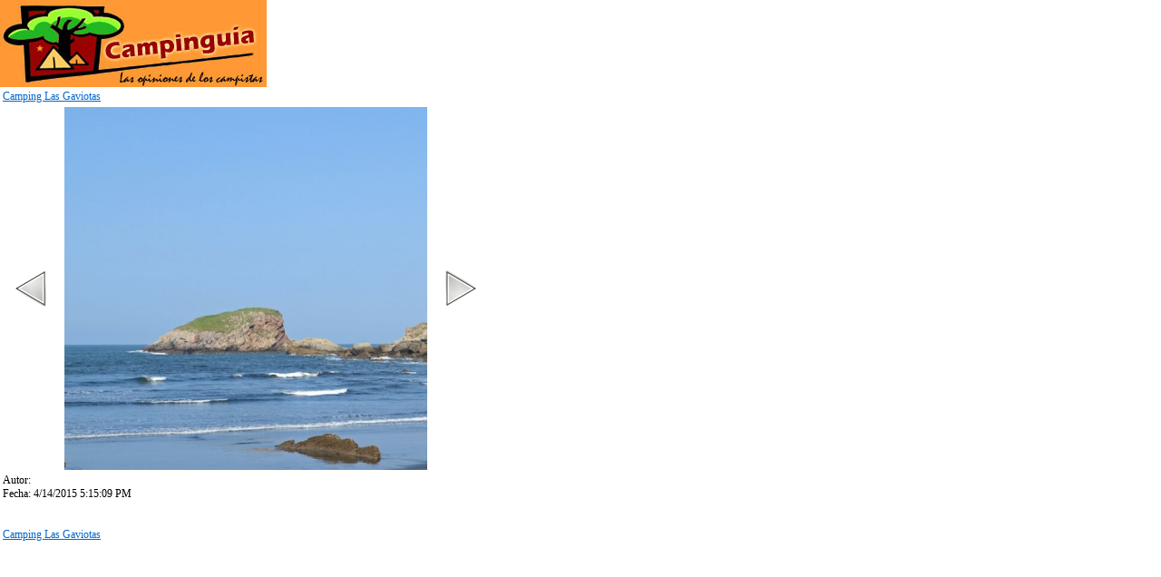

--- FILE ---
content_type: text/html
request_url: https://www.campinguia.com/ver_foto.asp?id=4949
body_size: 936
content:


<!DOCTYPE HTML PUBLIC "-//W3C//DTD HTML 4.01 Transitional//EN" "http://www.w3.org/TR/html4/loose.dtd">
<html>
<head>
<meta http-equiv="Content-Type" content="text/html; charset=iso-8859-1">
<title>Foto 4949 del Camping Las Gaviotas </title>
<meta name="description" content="Foto 4949 del Camping Las Gaviotas. Galería de fotos del camping Las Gaviotas ">
	<meta name="viewport" content="width=device-width, initial-scale=1.0">
<link href="/estilo.css" rel="stylesheet" type="text/css">
</head>

<body  bgcolor="#FFFFFF">
<a href="http://www.campinguia.com"><img src="/imagenes/cabecera_test5.jpg" width="294" height="96" alt="Campinguia" border="0"></a>
<table bgcolor="#FFFFFF" >
<tr>
<td colspan="3" >
<a href="http://www.campinguia.com/campings/asturias/camping-las-gaviotas/" target="_blank">Camping Las Gaviotas</a>
</td>
</tr>
<tr>
<td>
<a href="ver_foto.asp?id=4948"><img src="/imagenes/play_izquierda.png" border="0"></a>
</td>
<td>

<img src="/fotos/4949_1543.jpg" alt="foto del camping Las Gaviotas" id="foto_camping"><br>


</td>
<td align="right">
<a href="ver_foto.asp?id=4951"><img src="/imagenes/play_derecha.png" border="0"></a>
</td>
</tr>




<tr>
<td colspan="3">

Autor: <br>
Fecha: 4/14/2015 5:15:09 PM<br>

<br>
<br>
<a href="http://www.campinguia.com/campings/asturias/camping-las-gaviotas/" target="_blank">Camping Las Gaviotas</a>

</td></tr></table>
<script src="http://www.google-analytics.com/urchin.js" type="text/javascript">
</script>
<script type="text/javascript">
_uacct = "UA-82297-2";
urchinTracker();
</script>
</body>
</html>
